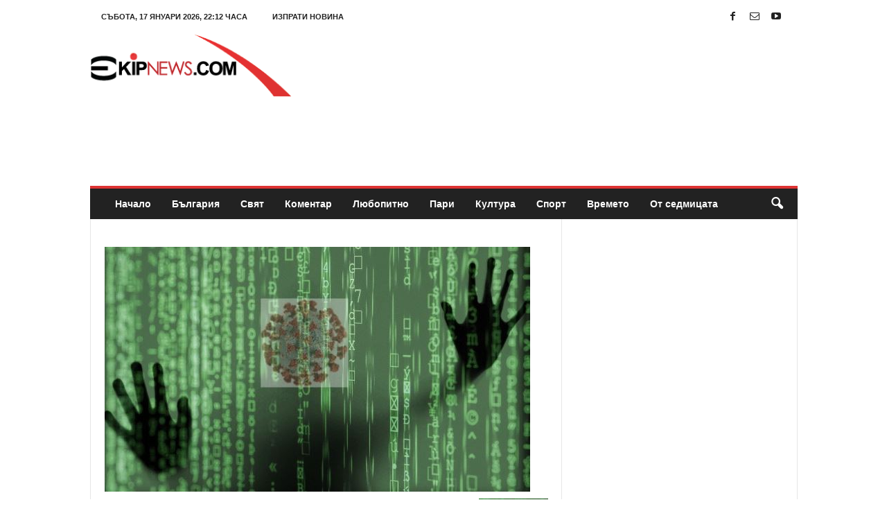

--- FILE ---
content_type: text/html; charset=UTF-8
request_url: https://ekipnews.com/%D0%BA%D0%BE%D0%B9-%D0%B8%D0%BC%D0%B0-%D0%B8%D0%BD%D1%82%D0%B5%D1%80%D0%B5%D1%81-%D0%BE%D1%82-%D0%B8%D1%81%D1%82%D0%B5%D1%80%D0%B8%D1%8F%D1%82%D0%B0-%D0%BF%D0%BE%D0%BA%D1%80%D0%B0%D0%B9-%D0%BA%D0%BE/corona_internet/
body_size: 16263
content:
<!doctype html >
<!--[if IE 8]>    <html class="ie8" lang="bg-BG"> <![endif]-->
<!--[if IE 9]>    <html class="ie9" lang="bg-BG"> <![endif]-->
<!--[if gt IE 8]><!--> <html lang="bg-BG"> <!--<![endif]-->
<head>
    <title>- EkipNews.com - Новини и коментари</title>
    <meta charset="UTF-8" />
    <meta name="viewport" content="width=device-width, initial-scale=1.0">
    <link rel="pingback" href="https://ekipnews.com/xmlrpc.php" />
    <meta name='robots' content='index, follow, max-image-preview:large, max-snippet:-1, max-video-preview:-1' />
<link rel="icon" type="image/png" href="https://ekipnews.com/wp-content/uploads/2021/07/favicon.png">
	<!-- This site is optimized with the Yoast SEO plugin v26.7 - https://yoast.com/wordpress/plugins/seo/ -->
	<link rel="canonical" href="https://ekipnews.com/кой-има-интерес-от-истерията-покрай-ко/corona_internet/" />
	<meta property="og:locale" content="bg_BG" />
	<meta property="og:type" content="article" />
	<meta property="og:title" content="- EkipNews.com - Новини и коментари" />
	<meta property="og:url" content="https://ekipnews.com/кой-има-интерес-от-истерията-покрай-ко/corona_internet/" />
	<meta property="og:site_name" content="EkipNews.com - Новини и коментари" />
	<meta property="article:publisher" content="https://www.facebook.com/ekipnews/" />
	<meta property="article:modified_time" content="2020-03-01T08:31:04+00:00" />
	<meta property="og:image" content="https://ekipnews.com/%D0%BA%D0%BE%D0%B9-%D0%B8%D0%BC%D0%B0-%D0%B8%D0%BD%D1%82%D0%B5%D1%80%D0%B5%D1%81-%D0%BE%D1%82-%D0%B8%D1%81%D1%82%D0%B5%D1%80%D0%B8%D1%8F%D1%82%D0%B0-%D0%BF%D0%BE%D0%BA%D1%80%D0%B0%D0%B9-%D0%BA%D0%BE/corona_internet" />
	<meta property="og:image:width" content="614" />
	<meta property="og:image:height" content="353" />
	<meta property="og:image:type" content="image/jpeg" />
	<meta name="twitter:card" content="summary_large_image" />
	<script type="application/ld+json" class="yoast-schema-graph">{"@context":"https://schema.org","@graph":[{"@type":"WebPage","@id":"https://ekipnews.com/%D0%BA%D0%BE%D0%B9-%D0%B8%D0%BC%D0%B0-%D0%B8%D0%BD%D1%82%D0%B5%D1%80%D0%B5%D1%81-%D0%BE%D1%82-%D0%B8%D1%81%D1%82%D0%B5%D1%80%D0%B8%D1%8F%D1%82%D0%B0-%D0%BF%D0%BE%D0%BA%D1%80%D0%B0%D0%B9-%D0%BA%D0%BE/corona_internet/","url":"https://ekipnews.com/%D0%BA%D0%BE%D0%B9-%D0%B8%D0%BC%D0%B0-%D0%B8%D0%BD%D1%82%D0%B5%D1%80%D0%B5%D1%81-%D0%BE%D1%82-%D0%B8%D1%81%D1%82%D0%B5%D1%80%D0%B8%D1%8F%D1%82%D0%B0-%D0%BF%D0%BE%D0%BA%D1%80%D0%B0%D0%B9-%D0%BA%D0%BE/corona_internet/","name":"- EkipNews.com - Новини и коментари","isPartOf":{"@id":"https://ekipnews.com/#website"},"primaryImageOfPage":{"@id":"https://ekipnews.com/%D0%BA%D0%BE%D0%B9-%D0%B8%D0%BC%D0%B0-%D0%B8%D0%BD%D1%82%D0%B5%D1%80%D0%B5%D1%81-%D0%BE%D1%82-%D0%B8%D1%81%D1%82%D0%B5%D1%80%D0%B8%D1%8F%D1%82%D0%B0-%D0%BF%D0%BE%D0%BA%D1%80%D0%B0%D0%B9-%D0%BA%D0%BE/corona_internet/#primaryimage"},"image":{"@id":"https://ekipnews.com/%D0%BA%D0%BE%D0%B9-%D0%B8%D0%BC%D0%B0-%D0%B8%D0%BD%D1%82%D0%B5%D1%80%D0%B5%D1%81-%D0%BE%D1%82-%D0%B8%D1%81%D1%82%D0%B5%D1%80%D0%B8%D1%8F%D1%82%D0%B0-%D0%BF%D0%BE%D0%BA%D1%80%D0%B0%D0%B9-%D0%BA%D0%BE/corona_internet/#primaryimage"},"thumbnailUrl":"https://ekipnews.com/wp-content/uploads/2020/03/corona_internet.jpg","datePublished":"2020-03-01T08:31:00+00:00","dateModified":"2020-03-01T08:31:04+00:00","breadcrumb":{"@id":"https://ekipnews.com/%D0%BA%D0%BE%D0%B9-%D0%B8%D0%BC%D0%B0-%D0%B8%D0%BD%D1%82%D0%B5%D1%80%D0%B5%D1%81-%D0%BE%D1%82-%D0%B8%D1%81%D1%82%D0%B5%D1%80%D0%B8%D1%8F%D1%82%D0%B0-%D0%BF%D0%BE%D0%BA%D1%80%D0%B0%D0%B9-%D0%BA%D0%BE/corona_internet/#breadcrumb"},"inLanguage":"bg-BG","potentialAction":[{"@type":"ReadAction","target":["https://ekipnews.com/%D0%BA%D0%BE%D0%B9-%D0%B8%D0%BC%D0%B0-%D0%B8%D0%BD%D1%82%D0%B5%D1%80%D0%B5%D1%81-%D0%BE%D1%82-%D0%B8%D1%81%D1%82%D0%B5%D1%80%D0%B8%D1%8F%D1%82%D0%B0-%D0%BF%D0%BE%D0%BA%D1%80%D0%B0%D0%B9-%D0%BA%D0%BE/corona_internet/"]}]},{"@type":"ImageObject","inLanguage":"bg-BG","@id":"https://ekipnews.com/%D0%BA%D0%BE%D0%B9-%D0%B8%D0%BC%D0%B0-%D0%B8%D0%BD%D1%82%D0%B5%D1%80%D0%B5%D1%81-%D0%BE%D1%82-%D0%B8%D1%81%D1%82%D0%B5%D1%80%D0%B8%D1%8F%D1%82%D0%B0-%D0%BF%D0%BE%D0%BA%D1%80%D0%B0%D0%B9-%D0%BA%D0%BE/corona_internet/#primaryimage","url":"https://ekipnews.com/wp-content/uploads/2020/03/corona_internet.jpg","contentUrl":"https://ekipnews.com/wp-content/uploads/2020/03/corona_internet.jpg","width":614,"height":353},{"@type":"BreadcrumbList","@id":"https://ekipnews.com/%D0%BA%D0%BE%D0%B9-%D0%B8%D0%BC%D0%B0-%D0%B8%D0%BD%D1%82%D0%B5%D1%80%D0%B5%D1%81-%D0%BE%D1%82-%D0%B8%D1%81%D1%82%D0%B5%D1%80%D0%B8%D1%8F%D1%82%D0%B0-%D0%BF%D0%BE%D0%BA%D1%80%D0%B0%D0%B9-%D0%BA%D0%BE/corona_internet/#breadcrumb","itemListElement":[{"@type":"ListItem","position":1,"name":"Начало","item":"https://ekipnews.com/"},{"@type":"ListItem","position":2,"name":"Кой има интерес от истерията покрай коронавируса?","item":"https://ekipnews.com/%d0%ba%d0%be%d0%b9-%d0%b8%d0%bc%d0%b0-%d0%b8%d0%bd%d1%82%d0%b5%d1%80%d0%b5%d1%81-%d0%be%d1%82-%d0%b8%d1%81%d1%82%d0%b5%d1%80%d0%b8%d1%8f%d1%82%d0%b0-%d0%bf%d0%be%d0%ba%d1%80%d0%b0%d0%b9-%d0%ba%d0%be/"}]},{"@type":"WebSite","@id":"https://ekipnews.com/#website","url":"https://ekipnews.com/","name":"EkipNews.com - Новини и коментари","description":"","potentialAction":[{"@type":"SearchAction","target":{"@type":"EntryPoint","urlTemplate":"https://ekipnews.com/?s={search_term_string}"},"query-input":{"@type":"PropertyValueSpecification","valueRequired":true,"valueName":"search_term_string"}}],"inLanguage":"bg-BG"}]}</script>
	<!-- / Yoast SEO plugin. -->


<link rel="alternate" type="application/rss+xml" title="EkipNews.com - Новини и коментари &raquo; Поток" href="https://ekipnews.com/feed/" />
<link rel="alternate" title="oEmbed (JSON)" type="application/json+oembed" href="https://ekipnews.com/wp-json/oembed/1.0/embed?url=https%3A%2F%2Fekipnews.com%2F%25d0%25ba%25d0%25be%25d0%25b9-%25d0%25b8%25d0%25bc%25d0%25b0-%25d0%25b8%25d0%25bd%25d1%2582%25d0%25b5%25d1%2580%25d0%25b5%25d1%2581-%25d0%25be%25d1%2582-%25d0%25b8%25d1%2581%25d1%2582%25d0%25b5%25d1%2580%25d0%25b8%25d1%258f%25d1%2582%25d0%25b0-%25d0%25bf%25d0%25be%25d0%25ba%25d1%2580%25d0%25b0%25d0%25b9-%25d0%25ba%25d0%25be%2Fcorona_internet%2F" />
<link rel="alternate" title="oEmbed (XML)" type="text/xml+oembed" href="https://ekipnews.com/wp-json/oembed/1.0/embed?url=https%3A%2F%2Fekipnews.com%2F%25d0%25ba%25d0%25be%25d0%25b9-%25d0%25b8%25d0%25bc%25d0%25b0-%25d0%25b8%25d0%25bd%25d1%2582%25d0%25b5%25d1%2580%25d0%25b5%25d1%2581-%25d0%25be%25d1%2582-%25d0%25b8%25d1%2581%25d1%2582%25d0%25b5%25d1%2580%25d0%25b8%25d1%258f%25d1%2582%25d0%25b0-%25d0%25bf%25d0%25be%25d0%25ba%25d1%2580%25d0%25b0%25d0%25b9-%25d0%25ba%25d0%25be%2Fcorona_internet%2F&#038;format=xml" />
<style id='wp-img-auto-sizes-contain-inline-css' type='text/css'>
img:is([sizes=auto i],[sizes^="auto," i]){contain-intrinsic-size:3000px 1500px}
/*# sourceURL=wp-img-auto-sizes-contain-inline-css */
</style>
<style id='wp-emoji-styles-inline-css' type='text/css'>

	img.wp-smiley, img.emoji {
		display: inline !important;
		border: none !important;
		box-shadow: none !important;
		height: 1em !important;
		width: 1em !important;
		margin: 0 0.07em !important;
		vertical-align: -0.1em !important;
		background: none !important;
		padding: 0 !important;
	}
/*# sourceURL=wp-emoji-styles-inline-css */
</style>
<style id='classic-theme-styles-inline-css' type='text/css'>
/*! This file is auto-generated */
.wp-block-button__link{color:#fff;background-color:#32373c;border-radius:9999px;box-shadow:none;text-decoration:none;padding:calc(.667em + 2px) calc(1.333em + 2px);font-size:1.125em}.wp-block-file__button{background:#32373c;color:#fff;text-decoration:none}
/*# sourceURL=/wp-includes/css/classic-themes.min.css */
</style>
<link rel='stylesheet' id='cfblbcss-css' href='https://ekipnews.com/wp-content/plugins/cardoza-facebook-like-box/cardozafacebook.css?ver=6.9' type='text/css' media='all' />
<link rel='stylesheet' id='contact-form-7-css' href='https://ekipnews.com/wp-content/plugins/contact-form-7/includes/css/styles.css?ver=6.1.4' type='text/css' media='all' />
<link rel='stylesheet' id='wp_automatic_gallery_style-css' href='https://ekipnews.com/wp-content/plugins/wp-automatic/css/wp-automatic.css?ver=1.0.0' type='text/css' media='all' />
<link rel='stylesheet' id='td-theme-css' href='https://ekipnews.com/wp-content/themes/Newsmag/style.css?ver=5.4.3.3' type='text/css' media='all' />
<style id='td-theme-inline-css' type='text/css'>
    
        /* custom css - generated by TagDiv Composer */
        @media (max-width: 767px) {
            .td-header-desktop-wrap {
                display: none;
            }
        }
        @media (min-width: 767px) {
            .td-header-mobile-wrap {
                display: none;
            }
        }
    
	
/*# sourceURL=td-theme-inline-css */
</style>
<link rel='stylesheet' id='js_composer_front-css' href='https://ekipnews.com/wp-content/plugins/js_composer/assets/css/js_composer.min.css?ver=8.7.2' type='text/css' media='all' />
<link rel='stylesheet' id='td-legacy-framework-front-style-css' href='https://ekipnews.com/wp-content/plugins/td-composer/legacy/Newsmag/assets/css/td_legacy_main.css?ver=e5fcc38395b0030bac3ad179898970d6xzx' type='text/css' media='all' />
<script type="text/javascript" src="https://ekipnews.com/wp-includes/js/jquery/jquery.min.js?ver=3.7.1" id="jquery-core-js"></script>
<script type="text/javascript" src="https://ekipnews.com/wp-includes/js/jquery/jquery-migrate.min.js?ver=3.4.1" id="jquery-migrate-js"></script>
<script type="text/javascript" src="https://ekipnews.com/wp-content/plugins/cardoza-facebook-like-box/cardozafacebook.js?ver=6.9" id="cfblbjs-js"></script>
<script type="text/javascript" src="https://ekipnews.com/wp-content/plugins/wp-automatic/js/main-front.js?ver=1.0.1" id="wp_automatic_gallery-js"></script>
<script></script><link rel="https://api.w.org/" href="https://ekipnews.com/wp-json/" /><link rel="alternate" title="JSON" type="application/json" href="https://ekipnews.com/wp-json/wp/v2/media/26292" /><link rel="EditURI" type="application/rsd+xml" title="RSD" href="https://ekipnews.com/xmlrpc.php?rsd" />
<meta name="generator" content="WordPress 6.9" />
<link rel='shortlink' href='https://ekipnews.com/?p=26292' />
  <script src="https://cdn.onesignal.com/sdks/web/v16/OneSignalSDK.page.js" defer></script>
  <script>
          window.OneSignalDeferred = window.OneSignalDeferred || [];
          OneSignalDeferred.push(async function(OneSignal) {
            await OneSignal.init({
              appId: "562bb4b9-2218-4dc7-ace7-556b1e371796",
              serviceWorkerOverrideForTypical: true,
              path: "https://ekipnews.com/wp-content/plugins/onesignal-free-web-push-notifications/sdk_files/",
              serviceWorkerParam: { scope: "/wp-content/plugins/onesignal-free-web-push-notifications/sdk_files/push/onesignal/" },
              serviceWorkerPath: "OneSignalSDKWorker.js",
            });
          });

          // Unregister the legacy OneSignal service worker to prevent scope conflicts
          if (navigator.serviceWorker) {
            navigator.serviceWorker.getRegistrations().then((registrations) => {
              // Iterate through all registered service workers
              registrations.forEach((registration) => {
                // Check the script URL to identify the specific service worker
                if (registration.active && registration.active.scriptURL.includes('OneSignalSDKWorker.js.php')) {
                  // Unregister the service worker
                  registration.unregister().then((success) => {
                    if (success) {
                      console.log('OneSignalSW: Successfully unregistered:', registration.active.scriptURL);
                    } else {
                      console.log('OneSignalSW: Failed to unregister:', registration.active.scriptURL);
                    }
                  });
                }
              });
            }).catch((error) => {
              console.error('Error fetching service worker registrations:', error);
            });
        }
        </script>
<meta name="generator" content="Powered by WPBakery Page Builder - drag and drop page builder for WordPress."/>

<!-- JS generated by theme -->

<script type="text/javascript" id="td-generated-header-js">
    
    

	    var tdBlocksArray = []; //here we store all the items for the current page

	    // td_block class - each ajax block uses a object of this class for requests
	    function tdBlock() {
		    this.id = '';
		    this.block_type = 1; //block type id (1-234 etc)
		    this.atts = '';
		    this.td_column_number = '';
		    this.td_current_page = 1; //
		    this.post_count = 0; //from wp
		    this.found_posts = 0; //from wp
		    this.max_num_pages = 0; //from wp
		    this.td_filter_value = ''; //current live filter value
		    this.is_ajax_running = false;
		    this.td_user_action = ''; // load more or infinite loader (used by the animation)
		    this.header_color = '';
		    this.ajax_pagination_infinite_stop = ''; //show load more at page x
	    }

        // td_js_generator - mini detector
        ( function () {
            var htmlTag = document.getElementsByTagName("html")[0];

	        if ( navigator.userAgent.indexOf("MSIE 10.0") > -1 ) {
                htmlTag.className += ' ie10';
            }

            if ( !!navigator.userAgent.match(/Trident.*rv\:11\./) ) {
                htmlTag.className += ' ie11';
            }

	        if ( navigator.userAgent.indexOf("Edge") > -1 ) {
                htmlTag.className += ' ieEdge';
            }

            if ( /(iPad|iPhone|iPod)/g.test(navigator.userAgent) ) {
                htmlTag.className += ' td-md-is-ios';
            }

            var user_agent = navigator.userAgent.toLowerCase();
            if ( user_agent.indexOf("android") > -1 ) {
                htmlTag.className += ' td-md-is-android';
            }

            if ( -1 !== navigator.userAgent.indexOf('Mac OS X')  ) {
                htmlTag.className += ' td-md-is-os-x';
            }

            if ( /chrom(e|ium)/.test(navigator.userAgent.toLowerCase()) ) {
               htmlTag.className += ' td-md-is-chrome';
            }

            if ( -1 !== navigator.userAgent.indexOf('Firefox') ) {
                htmlTag.className += ' td-md-is-firefox';
            }

            if ( -1 !== navigator.userAgent.indexOf('Safari') && -1 === navigator.userAgent.indexOf('Chrome') ) {
                htmlTag.className += ' td-md-is-safari';
            }

            if( -1 !== navigator.userAgent.indexOf('IEMobile') ){
                htmlTag.className += ' td-md-is-iemobile';
            }

        })();

        var tdLocalCache = {};

        ( function () {
            "use strict";

            tdLocalCache = {
                data: {},
                remove: function (resource_id) {
                    delete tdLocalCache.data[resource_id];
                },
                exist: function (resource_id) {
                    return tdLocalCache.data.hasOwnProperty(resource_id) && tdLocalCache.data[resource_id] !== null;
                },
                get: function (resource_id) {
                    return tdLocalCache.data[resource_id];
                },
                set: function (resource_id, cachedData) {
                    tdLocalCache.remove(resource_id);
                    tdLocalCache.data[resource_id] = cachedData;
                }
            };
        })();

    
    
var td_viewport_interval_list=[{"limitBottom":767,"sidebarWidth":251},{"limitBottom":1023,"sidebarWidth":339}];
var tdc_is_installed="yes";
var td_ajax_url="https:\/\/ekipnews.com\/wp-admin\/admin-ajax.php?td_theme_name=Newsmag&v=5.4.3.3";
var td_get_template_directory_uri="https:\/\/ekipnews.com\/wp-content\/plugins\/td-composer\/legacy\/common";
var tds_snap_menu="snap";
var tds_logo_on_sticky="";
var tds_header_style="";
var td_please_wait="\u041c\u043e\u043b\u044f, \u0438\u0437\u0447\u0430\u043a\u0430\u0439\u0442\u0435 ...";
var td_email_user_pass_incorrect="\u043f\u043e\u0442\u0440\u0435\u0431\u0438\u0442\u0435\u043b \u0438\u043b\u0438 \u043f\u0430\u0440\u043e\u043b\u0430 \u043d\u0435\u043f\u0440\u0430\u0432\u0438\u043b\u043d\u043e!";
var td_email_user_incorrect="\u0438\u043c\u0435\u0439\u043b \u0438\u043b\u0438 \u043f\u043e\u0442\u0440\u0435\u0431\u0438\u0442\u0435\u043b\u0441\u043a\u043e \u0438\u043c\u0435 \u043d\u0435\u043f\u0440\u0430\u0432\u0438\u043b\u043d\u043e!";
var td_email_incorrect="\u0438\u043c\u0435\u0439\u043b \u043d\u0435\u043f\u0440\u0430\u0432\u0438\u043b\u043d\u043e!";
var td_user_incorrect="Username incorrect!";
var td_email_user_empty="Email or username empty!";
var td_pass_empty="Pass empty!";
var td_pass_pattern_incorrect="Invalid Pass Pattern!";
var td_retype_pass_incorrect="Retyped Pass incorrect!";
var tds_more_articles_on_post_enable="";
var tds_more_articles_on_post_time_to_wait="";
var tds_more_articles_on_post_pages_distance_from_top=0;
var tds_captcha="";
var tds_theme_color_site_wide="#e80007";
var tds_smart_sidebar="enabled";
var tdThemeName="Newsmag";
var tdThemeNameWl="Newsmag";
var td_magnific_popup_translation_tPrev="\u041f\u0440\u0435\u0434\u0438\u0448\u043d\u0430\u0442\u0430 (\u043b\u044f\u0432\u0430 \u0441\u0442\u0440\u0435\u043b\u043a\u0430)";
var td_magnific_popup_translation_tNext="\u0421\u043b\u0435\u0434\u0432\u0430\u0449\u0430\u0442\u0430 (\u043d\u0430\u0434\u044f\u0441\u043d\u043e \u0421\u0442\u0440\u0435\u043b\u043a\u0430)";
var td_magnific_popup_translation_tCounter="%curr% \u043d\u0430 %total%";
var td_magnific_popup_translation_ajax_tError="\u0441\u044a\u0434\u044a\u0440\u0436\u0430\u043d\u0438\u0435\u0442\u043e \u043e\u0442 %url% \u043d\u0435 \u043c\u043e\u0436\u0435 \u0434\u0430 \u0431\u044a\u0434\u0435 \u0437\u0430\u0440\u0435\u0434\u0435\u043d.";
var td_magnific_popup_translation_image_tError="#%curr% \u043d\u0430 \u0438\u0437\u043e\u0431\u0440\u0430\u0436\u0435\u043d\u0438\u0435\u0442\u043e \u043d\u0435 \u043c\u043e\u0436\u0435 \u0434\u0430 \u0441\u0435 \u0437\u0430\u0440\u0435\u0434\u0438.";
var tdBlockNonce="4c0a8ae024";
var tdMobileMenu="enabled";
var tdMobileSearch="enabled";
var tdDateNamesI18n={"month_names":["\u044f\u043d\u0443\u0430\u0440\u0438","\u0444\u0435\u0432\u0440\u0443\u0430\u0440\u0438","\u043c\u0430\u0440\u0442","\u0430\u043f\u0440\u0438\u043b","\u043c\u0430\u0439","\u044e\u043d\u0438","\u044e\u043b\u0438","\u0430\u0432\u0433\u0443\u0441\u0442","\u0441\u0435\u043f\u0442\u0435\u043c\u0432\u0440\u0438","\u043e\u043a\u0442\u043e\u043c\u0432\u0440\u0438","\u043d\u043e\u0435\u043c\u0432\u0440\u0438","\u0434\u0435\u043a\u0435\u043c\u0432\u0440\u0438"],"month_names_short":["\u044f\u043d.","\u0444\u0435\u0432.","\u043c\u0430\u0440.","\u0430\u043f\u0440.","\u043c\u0430\u0439","\u044e\u043d\u0438","\u044e\u043b\u0438","\u0430\u0432\u0433.","\u0441\u0435\u043f.","\u043e\u043a\u0442.","\u043d\u043e\u0435.","\u0434\u0435\u043a."],"day_names":["\u043d\u0435\u0434\u0435\u043b\u044f","\u043f\u043e\u043d\u0435\u0434\u0435\u043b\u043d\u0438\u043a","\u0432\u0442\u043e\u0440\u043d\u0438\u043a","\u0441\u0440\u044f\u0434\u0430","\u0447\u0435\u0442\u0432\u044a\u0440\u0442\u044a\u043a","\u043f\u0435\u0442\u044a\u043a","\u0441\u044a\u0431\u043e\u0442\u0430"],"day_names_short":["\u043d\u0434","\u043f\u043d","\u0432\u0442","\u0441\u0440","\u0447\u0442","\u043f\u0442","\u0441\u0431"]};
var td_deploy_mode="deploy";
var td_ad_background_click_link="";
var td_ad_background_click_target="";
</script>


<!-- Header style compiled by theme -->

<style>
/* custom css - generated by TagDiv Composer */
    
.td-header-border:before,
    .td-trending-now-title,
    .td_block_mega_menu .td_mega_menu_sub_cats .cur-sub-cat,
    .td-post-category:hover,
    .td-header-style-2 .td-header-sp-logo,
    .td-next-prev-wrap a:hover i,
    .page-nav .current,
    .widget_calendar tfoot a:hover,
    .td-footer-container .widget_search .wpb_button:hover,
    .td-scroll-up-visible,
    .dropcap,
    .td-category a,
    input[type="submit"]:hover,
    .td-post-small-box a:hover,
    .td-404-sub-sub-title a:hover,
    .td-rating-bar-wrap div,
    .td_top_authors .td-active .td-author-post-count,
    .td_top_authors .td-active .td-author-comments-count,
    .td_smart_list_3 .td-sml3-top-controls i:hover,
    .td_smart_list_3 .td-sml3-bottom-controls i:hover,
    .td_wrapper_video_playlist .td_video_controls_playlist_wrapper,
    .td-read-more a:hover,
    .td-login-wrap .btn,
    .td_display_err,
    .td-header-style-6 .td-top-menu-full,
    #bbpress-forums button:hover,
    #bbpress-forums .bbp-pagination .current,
    .bbp_widget_login .button:hover,
    .header-search-wrap .td-drop-down-search .btn:hover,
    .td-post-text-content .more-link-wrap:hover a,
    #buddypress div.item-list-tabs ul li > a span,
    #buddypress div.item-list-tabs ul li > a:hover span,
    #buddypress input[type=submit]:hover,
    #buddypress a.button:hover span,
    #buddypress div.item-list-tabs ul li.selected a span,
    #buddypress div.item-list-tabs ul li.current a span,
    #buddypress input[type=submit]:focus,
    .td-grid-style-3 .td-big-grid-post .td-module-thumb a:last-child:before,
    .td-grid-style-4 .td-big-grid-post .td-module-thumb a:last-child:before,
    .td-grid-style-5 .td-big-grid-post .td-module-thumb:after,
    .td_category_template_2 .td-category-siblings .td-category a:hover,
    .td-weather-week:before,
    .td-weather-information:before,
     .td_3D_btn,
    .td_shadow_btn,
    .td_default_btn,
    .td_square_btn, 
    .td_outlined_btn:hover {
        background-color: #e80007;
    }

    @media (max-width: 767px) {
        .td-category a.td-current-sub-category {
            background-color: #e80007;
        }
    }

    .woocommerce .onsale,
    .woocommerce .woocommerce a.button:hover,
    .woocommerce-page .woocommerce .button:hover,
    .single-product .product .summary .cart .button:hover,
    .woocommerce .woocommerce .product a.button:hover,
    .woocommerce .product a.button:hover,
    .woocommerce .product #respond input#submit:hover,
    .woocommerce .checkout input#place_order:hover,
    .woocommerce .woocommerce.widget .button:hover,
    .woocommerce .woocommerce-message .button:hover,
    .woocommerce .woocommerce-error .button:hover,
    .woocommerce .woocommerce-info .button:hover,
    .woocommerce.widget .ui-slider .ui-slider-handle,
    .vc_btn-black:hover,
	.wpb_btn-black:hover,
	.item-list-tabs .feed:hover a,
	.td-smart-list-button:hover {
    	background-color: #e80007;
    }

    .td-header-sp-top-menu .top-header-menu > .current-menu-item > a,
    .td-header-sp-top-menu .top-header-menu > .current-menu-ancestor > a,
    .td-header-sp-top-menu .top-header-menu > .current-category-ancestor > a,
    .td-header-sp-top-menu .top-header-menu > li > a:hover,
    .td-header-sp-top-menu .top-header-menu > .sfHover > a,
    .top-header-menu ul .current-menu-item > a,
    .top-header-menu ul .current-menu-ancestor > a,
    .top-header-menu ul .current-category-ancestor > a,
    .top-header-menu ul li > a:hover,
    .top-header-menu ul .sfHover > a,
    .sf-menu ul .td-menu-item > a:hover,
    .sf-menu ul .sfHover > a,
    .sf-menu ul .current-menu-ancestor > a,
    .sf-menu ul .current-category-ancestor > a,
    .sf-menu ul .current-menu-item > a,
    .td_module_wrap:hover .entry-title a,
    .td_mod_mega_menu:hover .entry-title a,
    .footer-email-wrap a,
    .widget a:hover,
    .td-footer-container .widget_calendar #today,
    .td-category-pulldown-filter a.td-pulldown-category-filter-link:hover,
    .td-load-more-wrap a:hover,
    .td-post-next-prev-content a:hover,
    .td-author-name a:hover,
    .td-author-url a:hover,
    .td_mod_related_posts:hover .entry-title a,
    .td-search-query,
    .header-search-wrap .td-drop-down-search .result-msg a:hover,
    .td_top_authors .td-active .td-authors-name a,
    .post blockquote p,
    .td-post-content blockquote p,
    .page blockquote p,
    .comment-list cite a:hover,
    .comment-list cite:hover,
    .comment-list .comment-reply-link:hover,
    a,
    .white-menu #td-header-menu .sf-menu > li > a:hover,
    .white-menu #td-header-menu .sf-menu > .current-menu-ancestor > a,
    .white-menu #td-header-menu .sf-menu > .current-menu-item > a,
    .td_quote_on_blocks,
    #bbpress-forums .bbp-forum-freshness a:hover,
    #bbpress-forums .bbp-topic-freshness a:hover,
    #bbpress-forums .bbp-forums-list li a:hover,
    #bbpress-forums .bbp-forum-title:hover,
    #bbpress-forums .bbp-topic-permalink:hover,
    #bbpress-forums .bbp-topic-started-by a:hover,
    #bbpress-forums .bbp-topic-started-in a:hover,
    #bbpress-forums .bbp-body .super-sticky li.bbp-topic-title .bbp-topic-permalink,
    #bbpress-forums .bbp-body .sticky li.bbp-topic-title .bbp-topic-permalink,
    #bbpress-forums #subscription-toggle a:hover,
    #bbpress-forums #favorite-toggle a:hover,
    .woocommerce-account .woocommerce-MyAccount-navigation a:hover,
    .widget_display_replies .bbp-author-name,
    .widget_display_topics .bbp-author-name,
    .archive .widget_archive .current,
    .archive .widget_archive .current a,
    .td-subcategory-header .td-category-siblings .td-subcat-dropdown a.td-current-sub-category,
    .td-subcategory-header .td-category-siblings .td-subcat-dropdown a:hover,
    .td-pulldown-filter-display-option:hover,
    .td-pulldown-filter-display-option .td-pulldown-filter-link:hover,
    .td_normal_slide .td-wrapper-pulldown-filter .td-pulldown-filter-list a:hover,
    #buddypress ul.item-list li div.item-title a:hover,
    .td_block_13 .td-pulldown-filter-list a:hover,
    .td_smart_list_8 .td-smart-list-dropdown-wrap .td-smart-list-button:hover,
    .td_smart_list_8 .td-smart-list-dropdown-wrap .td-smart-list-button:hover i,
    .td-sub-footer-container a:hover,
    .td-instagram-user a,
    .td_outlined_btn,
    body .td_block_list_menu li.current-menu-item > a,
    body .td_block_list_menu li.current-menu-ancestor > a,
    body .td_block_list_menu li.current-category-ancestor > a{
        color: #e80007;
    }

    .td-mega-menu .wpb_content_element li a:hover,
    .td_login_tab_focus {
        color: #e80007 !important;
    }

    .td-next-prev-wrap a:hover i,
    .page-nav .current,
    .widget_tag_cloud a:hover,
    .post .td_quote_box,
    .page .td_quote_box,
    .td-login-panel-title,
    #bbpress-forums .bbp-pagination .current,
    .td_category_template_2 .td-category-siblings .td-category a:hover,
    .page-template-page-pagebuilder-latest .td-instagram-user,
     .td_outlined_btn {
        border-color: #e80007;
    }

    .td_wrapper_video_playlist .td_video_currently_playing:after,
    .item-list-tabs .feed:hover {
        border-color: #e80007 !important;
    }


    
    .td-pb-row [class*="td-pb-span"],
    .td-pb-border-top,
    .page-template-page-title-sidebar-php .td-page-content > .wpb_row:first-child,
    .td-post-sharing,
    .td-post-content,
    .td-post-next-prev,
    .author-box-wrap,
    .td-comments-title-wrap,
    .comment-list,
    .comment-respond,
    .td-post-template-5 header,
    .td-container,
    .wpb_content_element,
    .wpb_column,
    .wpb_row,
    .white-menu .td-header-container .td-header-main-menu,
    .td-post-template-1 .td-post-content,
    .td-post-template-4 .td-post-sharing-top,
    .td-header-style-6 .td-header-header .td-make-full,
    #disqus_thread,
    .page-template-page-pagebuilder-title-php .td-page-content > .wpb_row:first-child,
    .td-footer-container:before {
        border-color: #e6e6e6;
    }
    .td-top-border {
        border-color: #e6e6e6 !important;
    }
    .td-container-border:after,
    .td-next-prev-separator,
    .td-container .td-pb-row .wpb_column:before,
    .td-container-border:before,
    .td-main-content:before,
    .td-main-sidebar:before,
    .td-pb-row .td-pb-span4:nth-of-type(3):after,
    .td-pb-row .td-pb-span4:nth-last-of-type(3):after {
    	background-color: #e6e6e6;
    }
    @media (max-width: 767px) {
    	.white-menu .td-header-main-menu {
      		border-color: #e6e6e6;
      	}
    }



    
    .td-header-border:before {
        background-color: #dd3333;
    }

    
    .td-menu-background:before,
    .td-search-background:before {
        background: #930202;
        background: -moz-linear-gradient(top, #930202 0%, #260000 100%);
        background: -webkit-gradient(left top, left bottom, color-stop(0%, #930202), color-stop(100%, #260000));
        background: -webkit-linear-gradient(top, #930202 0%, #260000 100%);
        background: -o-linear-gradient(top, #930202 0%, @mobileu_gradient_two_mob 100%);
        background: -ms-linear-gradient(top, #930202 0%, #260000 100%);
        background: linear-gradient(to bottom, #930202 0%, #260000 100%);
        filter: progid:DXImageTransform.Microsoft.gradient( startColorstr='#930202', endColorstr='#260000', GradientType=0 );
    }

    
    .td-mobile-content .current-menu-item > a,
    .td-mobile-content .current-menu-ancestor > a,
    .td-mobile-content .current-category-ancestor > a,
    #td-mobile-nav .td-menu-login-section a:hover,
    #td-mobile-nav .td-register-section a:hover,
    #td-mobile-nav .td-menu-socials-wrap a:hover i {
        color: #dd9933;
    }

    
    .td_module_1 .td-module-title a {
    	color: #000000;
    }
    
    .td_module_2 .td-module-title a {
    	color: #000000;
    }
    
    .td_module_3 .td-module-title a {
    	color: #000000;
    }
    
    .td_module_4 .td-module-title a {
    	color: #000000;
    }
    
    .td_module_5 .td-module-title a {
    	color: #000000;
    }
    
    .td_module_6 .td-module-title a {
    	color: #000000;
    }
    
    .td_module_7 .td-module-title a {
    	color: #000000;
    }
    
    .td_module_8 .td-module-title a {
    	color: #000000;
    }
    
    .td_module_9 .td-module-title a {
    	color: #000000;
    }
    
    .sf-menu > .td-menu-item > a {
        text-transform:none;
	
    }
    
    .td_module_6 .td-module-title {
    	font-size:15px;
	line-height:18px;
	font-weight:600;
	
    }
    
    .td_module_7 .td-module-title {
    	font-size:15px;
	line-height:18px;
	font-weight:600;
	
    }
    
    .td_module_8 .td-module-title {
    	font-size:15px;
	line-height:18px;
	font-weight:600;
	
    }
    
    .block-title > span,
    .block-title > a,
    .widgettitle,
    .td-trending-now-title,
    .wpb_tabs li a,
    .vc_tta-container .vc_tta-color-grey.vc_tta-tabs-position-top.vc_tta-style-classic .vc_tta-tabs-container .vc_tta-tab > a,
    .td-related-title .td-related-left,
    .td-related-title .td-related-right,
    .category .entry-title span,
    .td-author-counters span,
    .woocommerce-tabs h2,
    .woocommerce .product .products h2:not(.woocommerce-loop-product__title) {
        font-size:13px;
	
    }
    
    .td_block_big_grid .td-big-thumb .entry-title,
    .td_block_big_grid_2 .td-big-thumb .entry-title,
    .td_block_big_grid_3 .td-big-thumb .entry-title,
    .td_block_big_grid_4 .td-big-thumb .entry-title,
    .td_block_big_grid_5 .td-big-thumb .entry-title,
    .td_block_big_grid_6 .td-big-thumb .entry-title,
    .td_block_big_grid_7 .td-big-thumb .entry-title {
        font-size:29px;
	
    }
    
    .td_block_big_grid .td-medium-thumb .entry-title,
    .td_block_big_grid_2 .td-medium-thumb .entry-title,
    .td_block_big_grid_3 .td-medium-thumb .entry-title,
    .td_block_big_grid_4 .td-medium-thumb .entry-title,
    .td_block_big_grid_5 .td-medium-thumb .entry-title,
    .td_block_big_grid_6 .td-medium-thumb .entry-title,
    .td_block_big_grid_7 .td-medium-thumb .entry-title {
        font-size:27px;
	
    }
    
    .td_block_big_grid .td-small-thumb .entry-title,
    .td_block_big_grid_2 .td-small-thumb .entry-title,
    .td_block_big_grid_3 .td-small-thumb .entry-title,
    .td_block_big_grid_4 .td-small-thumb .entry-title,
    .td_block_big_grid_5 .td-small-thumb .entry-title,
    .td_block_big_grid_6 .td-small-thumb .entry-title,
    .td_block_big_grid_7 .td-small-thumb .entry-title {
        font-size:27px;
	
    }
    
    .td-post-content p,
    .td-post-content {
        font-size:15px;
	
    }
    
    body .td-block-color-style-2,
    .td-block-color-style-2.td_block_13 .meta-info {
        background-color: #dd3333;
    }
</style>

<!-- Google tag (gtag.js) -->
<script async src="https://www.googletagmanager.com/gtag/js?id=G-7G1QE11Z22"></script>
<script>
  window.dataLayer = window.dataLayer || [];
  function gtag(){dataLayer.push(arguments);}
  gtag('js', new Date());

  gtag('config', 'G-7G1QE11Z22');
</script><noscript><style> .wpb_animate_when_almost_visible { opacity: 1; }</style></noscript>	<style id="tdw-css-placeholder">/* custom css - generated by TagDiv Composer */
</style><style id='global-styles-inline-css' type='text/css'>
:root{--wp--preset--aspect-ratio--square: 1;--wp--preset--aspect-ratio--4-3: 4/3;--wp--preset--aspect-ratio--3-4: 3/4;--wp--preset--aspect-ratio--3-2: 3/2;--wp--preset--aspect-ratio--2-3: 2/3;--wp--preset--aspect-ratio--16-9: 16/9;--wp--preset--aspect-ratio--9-16: 9/16;--wp--preset--color--black: #000000;--wp--preset--color--cyan-bluish-gray: #abb8c3;--wp--preset--color--white: #ffffff;--wp--preset--color--pale-pink: #f78da7;--wp--preset--color--vivid-red: #cf2e2e;--wp--preset--color--luminous-vivid-orange: #ff6900;--wp--preset--color--luminous-vivid-amber: #fcb900;--wp--preset--color--light-green-cyan: #7bdcb5;--wp--preset--color--vivid-green-cyan: #00d084;--wp--preset--color--pale-cyan-blue: #8ed1fc;--wp--preset--color--vivid-cyan-blue: #0693e3;--wp--preset--color--vivid-purple: #9b51e0;--wp--preset--gradient--vivid-cyan-blue-to-vivid-purple: linear-gradient(135deg,rgb(6,147,227) 0%,rgb(155,81,224) 100%);--wp--preset--gradient--light-green-cyan-to-vivid-green-cyan: linear-gradient(135deg,rgb(122,220,180) 0%,rgb(0,208,130) 100%);--wp--preset--gradient--luminous-vivid-amber-to-luminous-vivid-orange: linear-gradient(135deg,rgb(252,185,0) 0%,rgb(255,105,0) 100%);--wp--preset--gradient--luminous-vivid-orange-to-vivid-red: linear-gradient(135deg,rgb(255,105,0) 0%,rgb(207,46,46) 100%);--wp--preset--gradient--very-light-gray-to-cyan-bluish-gray: linear-gradient(135deg,rgb(238,238,238) 0%,rgb(169,184,195) 100%);--wp--preset--gradient--cool-to-warm-spectrum: linear-gradient(135deg,rgb(74,234,220) 0%,rgb(151,120,209) 20%,rgb(207,42,186) 40%,rgb(238,44,130) 60%,rgb(251,105,98) 80%,rgb(254,248,76) 100%);--wp--preset--gradient--blush-light-purple: linear-gradient(135deg,rgb(255,206,236) 0%,rgb(152,150,240) 100%);--wp--preset--gradient--blush-bordeaux: linear-gradient(135deg,rgb(254,205,165) 0%,rgb(254,45,45) 50%,rgb(107,0,62) 100%);--wp--preset--gradient--luminous-dusk: linear-gradient(135deg,rgb(255,203,112) 0%,rgb(199,81,192) 50%,rgb(65,88,208) 100%);--wp--preset--gradient--pale-ocean: linear-gradient(135deg,rgb(255,245,203) 0%,rgb(182,227,212) 50%,rgb(51,167,181) 100%);--wp--preset--gradient--electric-grass: linear-gradient(135deg,rgb(202,248,128) 0%,rgb(113,206,126) 100%);--wp--preset--gradient--midnight: linear-gradient(135deg,rgb(2,3,129) 0%,rgb(40,116,252) 100%);--wp--preset--font-size--small: 10px;--wp--preset--font-size--medium: 20px;--wp--preset--font-size--large: 30px;--wp--preset--font-size--x-large: 42px;--wp--preset--font-size--regular: 14px;--wp--preset--font-size--larger: 48px;--wp--preset--spacing--20: 0.44rem;--wp--preset--spacing--30: 0.67rem;--wp--preset--spacing--40: 1rem;--wp--preset--spacing--50: 1.5rem;--wp--preset--spacing--60: 2.25rem;--wp--preset--spacing--70: 3.38rem;--wp--preset--spacing--80: 5.06rem;--wp--preset--shadow--natural: 6px 6px 9px rgba(0, 0, 0, 0.2);--wp--preset--shadow--deep: 12px 12px 50px rgba(0, 0, 0, 0.4);--wp--preset--shadow--sharp: 6px 6px 0px rgba(0, 0, 0, 0.2);--wp--preset--shadow--outlined: 6px 6px 0px -3px rgb(255, 255, 255), 6px 6px rgb(0, 0, 0);--wp--preset--shadow--crisp: 6px 6px 0px rgb(0, 0, 0);}:where(.is-layout-flex){gap: 0.5em;}:where(.is-layout-grid){gap: 0.5em;}body .is-layout-flex{display: flex;}.is-layout-flex{flex-wrap: wrap;align-items: center;}.is-layout-flex > :is(*, div){margin: 0;}body .is-layout-grid{display: grid;}.is-layout-grid > :is(*, div){margin: 0;}:where(.wp-block-columns.is-layout-flex){gap: 2em;}:where(.wp-block-columns.is-layout-grid){gap: 2em;}:where(.wp-block-post-template.is-layout-flex){gap: 1.25em;}:where(.wp-block-post-template.is-layout-grid){gap: 1.25em;}.has-black-color{color: var(--wp--preset--color--black) !important;}.has-cyan-bluish-gray-color{color: var(--wp--preset--color--cyan-bluish-gray) !important;}.has-white-color{color: var(--wp--preset--color--white) !important;}.has-pale-pink-color{color: var(--wp--preset--color--pale-pink) !important;}.has-vivid-red-color{color: var(--wp--preset--color--vivid-red) !important;}.has-luminous-vivid-orange-color{color: var(--wp--preset--color--luminous-vivid-orange) !important;}.has-luminous-vivid-amber-color{color: var(--wp--preset--color--luminous-vivid-amber) !important;}.has-light-green-cyan-color{color: var(--wp--preset--color--light-green-cyan) !important;}.has-vivid-green-cyan-color{color: var(--wp--preset--color--vivid-green-cyan) !important;}.has-pale-cyan-blue-color{color: var(--wp--preset--color--pale-cyan-blue) !important;}.has-vivid-cyan-blue-color{color: var(--wp--preset--color--vivid-cyan-blue) !important;}.has-vivid-purple-color{color: var(--wp--preset--color--vivid-purple) !important;}.has-black-background-color{background-color: var(--wp--preset--color--black) !important;}.has-cyan-bluish-gray-background-color{background-color: var(--wp--preset--color--cyan-bluish-gray) !important;}.has-white-background-color{background-color: var(--wp--preset--color--white) !important;}.has-pale-pink-background-color{background-color: var(--wp--preset--color--pale-pink) !important;}.has-vivid-red-background-color{background-color: var(--wp--preset--color--vivid-red) !important;}.has-luminous-vivid-orange-background-color{background-color: var(--wp--preset--color--luminous-vivid-orange) !important;}.has-luminous-vivid-amber-background-color{background-color: var(--wp--preset--color--luminous-vivid-amber) !important;}.has-light-green-cyan-background-color{background-color: var(--wp--preset--color--light-green-cyan) !important;}.has-vivid-green-cyan-background-color{background-color: var(--wp--preset--color--vivid-green-cyan) !important;}.has-pale-cyan-blue-background-color{background-color: var(--wp--preset--color--pale-cyan-blue) !important;}.has-vivid-cyan-blue-background-color{background-color: var(--wp--preset--color--vivid-cyan-blue) !important;}.has-vivid-purple-background-color{background-color: var(--wp--preset--color--vivid-purple) !important;}.has-black-border-color{border-color: var(--wp--preset--color--black) !important;}.has-cyan-bluish-gray-border-color{border-color: var(--wp--preset--color--cyan-bluish-gray) !important;}.has-white-border-color{border-color: var(--wp--preset--color--white) !important;}.has-pale-pink-border-color{border-color: var(--wp--preset--color--pale-pink) !important;}.has-vivid-red-border-color{border-color: var(--wp--preset--color--vivid-red) !important;}.has-luminous-vivid-orange-border-color{border-color: var(--wp--preset--color--luminous-vivid-orange) !important;}.has-luminous-vivid-amber-border-color{border-color: var(--wp--preset--color--luminous-vivid-amber) !important;}.has-light-green-cyan-border-color{border-color: var(--wp--preset--color--light-green-cyan) !important;}.has-vivid-green-cyan-border-color{border-color: var(--wp--preset--color--vivid-green-cyan) !important;}.has-pale-cyan-blue-border-color{border-color: var(--wp--preset--color--pale-cyan-blue) !important;}.has-vivid-cyan-blue-border-color{border-color: var(--wp--preset--color--vivid-cyan-blue) !important;}.has-vivid-purple-border-color{border-color: var(--wp--preset--color--vivid-purple) !important;}.has-vivid-cyan-blue-to-vivid-purple-gradient-background{background: var(--wp--preset--gradient--vivid-cyan-blue-to-vivid-purple) !important;}.has-light-green-cyan-to-vivid-green-cyan-gradient-background{background: var(--wp--preset--gradient--light-green-cyan-to-vivid-green-cyan) !important;}.has-luminous-vivid-amber-to-luminous-vivid-orange-gradient-background{background: var(--wp--preset--gradient--luminous-vivid-amber-to-luminous-vivid-orange) !important;}.has-luminous-vivid-orange-to-vivid-red-gradient-background{background: var(--wp--preset--gradient--luminous-vivid-orange-to-vivid-red) !important;}.has-very-light-gray-to-cyan-bluish-gray-gradient-background{background: var(--wp--preset--gradient--very-light-gray-to-cyan-bluish-gray) !important;}.has-cool-to-warm-spectrum-gradient-background{background: var(--wp--preset--gradient--cool-to-warm-spectrum) !important;}.has-blush-light-purple-gradient-background{background: var(--wp--preset--gradient--blush-light-purple) !important;}.has-blush-bordeaux-gradient-background{background: var(--wp--preset--gradient--blush-bordeaux) !important;}.has-luminous-dusk-gradient-background{background: var(--wp--preset--gradient--luminous-dusk) !important;}.has-pale-ocean-gradient-background{background: var(--wp--preset--gradient--pale-ocean) !important;}.has-electric-grass-gradient-background{background: var(--wp--preset--gradient--electric-grass) !important;}.has-midnight-gradient-background{background: var(--wp--preset--gradient--midnight) !important;}.has-small-font-size{font-size: var(--wp--preset--font-size--small) !important;}.has-medium-font-size{font-size: var(--wp--preset--font-size--medium) !important;}.has-large-font-size{font-size: var(--wp--preset--font-size--large) !important;}.has-x-large-font-size{font-size: var(--wp--preset--font-size--x-large) !important;}
/*# sourceURL=global-styles-inline-css */
</style>
</head>

<body class="attachment wp-singular attachment-template-default single single-attachment postid-26292 attachmentid-26292 attachment-jpeg wp-theme-Newsmag corona_internet global-block-template-1 wpb-js-composer js-comp-ver-8.7.2 vc_responsive td-full-layout" itemscope="itemscope" itemtype="https://schema.org/WebPage">

        <div class="td-scroll-up  td-hide-scroll-up-on-mob"  style="display:none;"><i class="td-icon-menu-up"></i></div>

    
    <div class="td-menu-background"></div>
<div id="td-mobile-nav">
    <div class="td-mobile-container">
        <!-- mobile menu top section -->
        <div class="td-menu-socials-wrap">
            <!-- socials -->
            <div class="td-menu-socials">
                
        <span class="td-social-icon-wrap">
            <a target="_blank" href="https://www.facebook.com/ekipnews/" title="Facebook">
                <i class="td-icon-font td-icon-facebook"></i>
                <span style="display: none">Facebook</span>
            </a>
        </span>
        <span class="td-social-icon-wrap">
            <a target="_blank" href="/cdn-cgi/l/email-protection#1772737e6378657e767b57727c7e67797260643974787a" title="Mail">
                <i class="td-icon-font td-icon-mail-1"></i>
                <span style="display: none">Mail</span>
            </a>
        </span>
        <span class="td-social-icon-wrap">
            <a target="_blank" href="https://www.youtube.com/channel/UCTa7JNPtnkFWHyQIsaRggjg" title="Youtube">
                <i class="td-icon-font td-icon-youtube"></i>
                <span style="display: none">Youtube</span>
            </a>
        </span>            </div>
            <!-- close button -->
            <div class="td-mobile-close">
                <span><i class="td-icon-close-mobile"></i></span>
            </div>
        </div>

        <!-- login section -->
        
        <!-- menu section -->
        <div class="td-mobile-content">
            <div class="menu-td-demo-header-menu-container"><ul id="menu-td-demo-header-menu" class="td-mobile-main-menu"><li id="menu-item-569" class="menu-item menu-item-type-post_type menu-item-object-page menu-item-home menu-item-first menu-item-569"><a href="https://ekipnews.com/">Начало</a></li>
<li id="menu-item-145" class="menu-item menu-item-type-taxonomy menu-item-object-category menu-item-145"><a href="https://ekipnews.com/category/%d0%b1%d1%8a%d0%bb%d0%b3%d0%b0%d1%80%d0%b8%d1%8f/">България</a></li>
<li id="menu-item-150" class="menu-item menu-item-type-taxonomy menu-item-object-category menu-item-150"><a href="https://ekipnews.com/category/%d1%81%d0%b2%d1%8f%d1%82/">Свят</a></li>
<li id="menu-item-147" class="menu-item menu-item-type-taxonomy menu-item-object-category menu-item-147"><a href="https://ekipnews.com/category/%d0%ba%d0%be%d0%bc%d0%b5%d0%bd%d1%82%d0%b0%d1%80%d0%b8/">Коментар</a></li>
<li id="menu-item-148" class="menu-item menu-item-type-taxonomy menu-item-object-category menu-item-148"><a href="https://ekipnews.com/category/%d0%bb%d1%8e%d0%b1%d0%be%d0%bf%d0%b8%d1%82%d0%bd%d0%be/">Любопитно</a></li>
<li id="menu-item-149" class="menu-item menu-item-type-taxonomy menu-item-object-category menu-item-149"><a href="https://ekipnews.com/category/%d0%bf%d0%b0%d1%80%d0%b8/">Пари</a></li>
<li id="menu-item-350" class="menu-item menu-item-type-taxonomy menu-item-object-category menu-item-350"><a href="https://ekipnews.com/category/%d0%ba%d1%83%d0%bb%d1%82%d1%83%d1%80%d0%b0/">Култура</a></li>
<li id="menu-item-151" class="menu-item menu-item-type-taxonomy menu-item-object-category menu-item-151"><a href="https://ekipnews.com/category/%d1%81%d0%bf%d0%be%d1%80%d1%82/">Спорт</a></li>
<li id="menu-item-35095" class="menu-item menu-item-type-post_type menu-item-object-page menu-item-35095"><a href="https://ekipnews.com/%d0%b2%d1%80%d0%b5%d0%bc%d0%b5%d1%82%d0%be/">Времето</a></li>
<li id="menu-item-340" class="menu-item menu-item-type-post_type menu-item-object-page menu-item-340"><a href="https://ekipnews.com/%d0%b2%d1%81%d0%b8%d1%87%d0%ba%d0%be-%d0%bd%d0%be%d0%b2%d0%b8%d0%bd%d0%b8-%d0%be%d1%82-%d1%81%d0%b5%d0%b4%d0%bc%d0%b8%d1%86%d0%b0%d1%82%d0%b0/">От седмицата</a></li>
</ul></div>        </div>
    </div>

    <!-- register/login section -->
    </div>    <div class="td-search-background"></div>
<div class="td-search-wrap-mob">
	<div class="td-drop-down-search">
		<form method="get" class="td-search-form" action="https://ekipnews.com/">
			<!-- close button -->
			<div class="td-search-close">
				<span><i class="td-icon-close-mobile"></i></span>
			</div>
			<div role="search" class="td-search-input">
				<span>търсене</span>
				<input id="td-header-search-mob" type="text" value="" name="s" autocomplete="off" />
			</div>
		</form>
		<div id="td-aj-search-mob"></div>
	</div>
</div>

    <div id="td-outer-wrap">
    
        <div class="td-outer-container">
        
            <!--
Header style 1
-->

<div class="td-header-container td-header-wrap td-header-style-1">
    <div class="td-header-row td-header-top-menu">
        
    <div class="td-top-bar-container top-bar-style-1">
        <div class="td-header-sp-top-menu">

            <div class="td_data_time">
            <div >

                събота, 17 януари 2026, 22:12 часа
            </div>
        </div>
    <div class="menu-top-container"><ul id="menu-td-demo-top-menu" class="top-header-menu"><li id="menu-item-34" class="menu-item menu-item-type-post_type menu-item-object-page menu-item-first td-menu-item td-normal-menu menu-item-34"><a href="https://ekipnews.com/contact/">Изпрати новина</a></li>
</ul></div></div>            <div class="td-header-sp-top-widget">
        
        <span class="td-social-icon-wrap">
            <a target="_blank" href="https://www.facebook.com/ekipnews/" title="Facebook">
                <i class="td-icon-font td-icon-facebook"></i>
                <span style="display: none">Facebook</span>
            </a>
        </span>
        <span class="td-social-icon-wrap">
            <a target="_blank" href="/cdn-cgi/l/email-protection#7d18191409120f141c113d1816140d13180a0e531e1210" title="Mail">
                <i class="td-icon-font td-icon-mail-1"></i>
                <span style="display: none">Mail</span>
            </a>
        </span>
        <span class="td-social-icon-wrap">
            <a target="_blank" href="https://www.youtube.com/channel/UCTa7JNPtnkFWHyQIsaRggjg" title="Youtube">
                <i class="td-icon-font td-icon-youtube"></i>
                <span style="display: none">Youtube</span>
            </a>
        </span>    </div>
        </div>

    </div>

    <div class="td-header-row td-header-header">
        <div class="td-header-sp-logo">
                    <a class="td-main-logo" href="https://ekipnews.com/">
            <img class="td-retina-data" data-retina="https://ekipnews.com/wp-content/uploads/2021/07/ekiplogo-retina-300x139.png" src="https://ekipnews.com/wp-content/uploads/2021/07/ekiplogo-m.png" alt="EkipNews"  width="297" height="134"/>
            <span class="td-visual-hidden">EkipNews.com &#8211; Новини и коментари</span>
        </a>
            </div>
        <div class="td-header-sp-rec">
            
<div class="td-header-ad-wrap  td-ad-m td-ad-tp td-ad-p">
    <div class="td-a-rec td-a-rec-id-header  tdi_1 td_block_template_1"><!-- Revive Adserver Asynchronous JS Tag - Generated with Revive Adserver v5.3.1 -->
<ins data-revive-zoneid="8" data-revive-id="13a0b4b4b8d568e1240d7fe6c97b23e3"></ins>
<script data-cfasync="false" src="/cdn-cgi/scripts/5c5dd728/cloudflare-static/email-decode.min.js"></script><script async src="//ads.debati.bg/www/delivery/asyncjs.php"></script></div>

</div>        </div>
    </div>

    <div class="td-header-menu-wrap">
        <div class="td-header-row td-header-border td-header-main-menu">
            <div id="td-header-menu" role="navigation">
        <div id="td-top-mobile-toggle"><span><i class="td-icon-font td-icon-mobile"></i></span></div>
        <div class="td-main-menu-logo td-logo-in-header">
        	<a class="td-mobile-logo td-sticky-disable" href="https://ekipnews.com/">
		<img class="td-retina-data" data-retina="https://ekipnews.com/wp-content/uploads/2021/07/ekiplogo-mobile.png" src="https://ekipnews.com/wp-content/uploads/2021/07/ekiplogo-mobile.png" alt="EkipNews"  width="273" height="52"/>
	</a>
		<a class="td-header-logo td-sticky-disable" href="https://ekipnews.com/">
		<img class="td-retina-data" data-retina="https://ekipnews.com/wp-content/uploads/2021/07/ekiplogo-retina-300x139.png" src="https://ekipnews.com/wp-content/uploads/2021/07/ekiplogo-m.png" alt="EkipNews"  width="273" height="52"/>
	</a>
	    </div>
    <div class="menu-td-demo-header-menu-container"><ul id="menu-td-demo-header-menu-1" class="sf-menu"><li class="menu-item menu-item-type-post_type menu-item-object-page menu-item-home menu-item-first td-menu-item td-normal-menu menu-item-569"><a href="https://ekipnews.com/">Начало</a></li>
<li class="menu-item menu-item-type-taxonomy menu-item-object-category td-menu-item td-normal-menu menu-item-145"><a href="https://ekipnews.com/category/%d0%b1%d1%8a%d0%bb%d0%b3%d0%b0%d1%80%d0%b8%d1%8f/">България</a></li>
<li class="menu-item menu-item-type-taxonomy menu-item-object-category td-menu-item td-normal-menu menu-item-150"><a href="https://ekipnews.com/category/%d1%81%d0%b2%d1%8f%d1%82/">Свят</a></li>
<li class="menu-item menu-item-type-taxonomy menu-item-object-category td-menu-item td-normal-menu menu-item-147"><a href="https://ekipnews.com/category/%d0%ba%d0%be%d0%bc%d0%b5%d0%bd%d1%82%d0%b0%d1%80%d0%b8/">Коментар</a></li>
<li class="menu-item menu-item-type-taxonomy menu-item-object-category td-menu-item td-normal-menu menu-item-148"><a href="https://ekipnews.com/category/%d0%bb%d1%8e%d0%b1%d0%be%d0%bf%d0%b8%d1%82%d0%bd%d0%be/">Любопитно</a></li>
<li class="menu-item menu-item-type-taxonomy menu-item-object-category td-menu-item td-normal-menu menu-item-149"><a href="https://ekipnews.com/category/%d0%bf%d0%b0%d1%80%d0%b8/">Пари</a></li>
<li class="menu-item menu-item-type-taxonomy menu-item-object-category td-menu-item td-normal-menu menu-item-350"><a href="https://ekipnews.com/category/%d0%ba%d1%83%d0%bb%d1%82%d1%83%d1%80%d0%b0/">Култура</a></li>
<li class="menu-item menu-item-type-taxonomy menu-item-object-category td-menu-item td-normal-menu menu-item-151"><a href="https://ekipnews.com/category/%d1%81%d0%bf%d0%be%d1%80%d1%82/">Спорт</a></li>
<li class="menu-item menu-item-type-post_type menu-item-object-page td-menu-item td-normal-menu menu-item-35095"><a href="https://ekipnews.com/%d0%b2%d1%80%d0%b5%d0%bc%d0%b5%d1%82%d0%be/">Времето</a></li>
<li class="menu-item menu-item-type-post_type menu-item-object-page td-menu-item td-normal-menu menu-item-340"><a href="https://ekipnews.com/%d0%b2%d1%81%d0%b8%d1%87%d0%ba%d0%be-%d0%bd%d0%be%d0%b2%d0%b8%d0%bd%d0%b8-%d0%be%d1%82-%d1%81%d0%b5%d0%b4%d0%bc%d0%b8%d1%86%d0%b0%d1%82%d0%b0/">От седмицата</a></li>
</ul></div></div>

<div class="td-search-wrapper">
    <div id="td-top-search">
        <!-- Search -->
        <div class="header-search-wrap">
            <div class="dropdown header-search">
                <a id="td-header-search-button" href="#" role="button" aria-label="search icon" class="dropdown-toggle " data-toggle="dropdown"><i class="td-icon-search"></i></a>
                                <span id="td-header-search-button-mob" class="dropdown-toggle " data-toggle="dropdown"><i class="td-icon-search"></i></span>
                            </div>
        </div>
    </div>
</div>

<div class="header-search-wrap">
	<div class="dropdown header-search">
		<div class="td-drop-down-search">
			<form method="get" class="td-search-form" action="https://ekipnews.com/">
				<div role="search" class="td-head-form-search-wrap">
					<input class="needsclick" id="td-header-search" type="text" value="" name="s" autocomplete="off" /><input class="wpb_button wpb_btn-inverse btn" type="submit" id="td-header-search-top" value="търсене" />
				</div>
			</form>
			<div id="td-aj-search"></div>
		</div>
	</div>
</div>        </div>
    </div>
</div>
<div class="td-container">
    <div class="td-container-border">
        <div class="td-pb-row">
                                <div class="td-pb-span8 td-main-content td-pb-padding">
                        <div class="td-ss-main-content">
                                                            <h1 class="entry-title td-page-title">
                                <span></span>
                                </h1>            <a href="https://ekipnews.com/wp-content/uploads/2020/03/corona_internet.jpg" title="" rel="attachment"><img class="td-attachment-page-image" src="https://ekipnews.com/wp-content/uploads/2020/03/corona_internet.jpg" alt="" /></a>

            <div class="td-attachment-page-content">
                            </div>
                                        <div class="td-attachment-prev"></div>
                            <div class="td-attachment-next"><a href='https://ekipnews.com/%d0%ba%d0%be%d0%b9-%d0%b8%d0%bc%d0%b0-%d0%b8%d0%bd%d1%82%d0%b5%d1%80%d0%b5%d1%81-%d0%be%d1%82-%d0%b8%d1%81%d1%82%d0%b5%d1%80%d0%b8%d1%8f%d1%82%d0%b0-%d0%bf%d0%be%d0%ba%d1%80%d0%b0%d0%b9-%d0%ba%d0%be/virus/'><img width="150" height="150" src="https://ekipnews.com/wp-content/uploads/2020/03/virus-150x150.jpg" class="attachment-thumbnail size-thumbnail" alt="" decoding="async" loading="lazy" /></a></div>
                        </div>
                    </div>
                    <div class="td-pb-span4 td-main-sidebar">
                        <div class="td-ss-main-sidebar">
                                                    </div>
                    </div>
                            </div> <!-- /.td-pb-row -->
    </div>
</div> <!-- /.td-container -->

    <!-- Instagram -->
    

    <!-- Footer -->
    <div class="td-footer-container td-container">

	<div class="td-pb-row">
		<div class="td-pb-span12">
					</div>
	</div>

	<div class="td-pb-row">
		<div class="td-pb-span8">
			<div class="td-footer-info td-pb-padding-side"><div class="footer-logo-wrap"><a href="https://ekipnews.com/"><img class="td-retina-data" src="https://ekipnews.com/wp-content/uploads/2017/07/logo_1.png" data-retina="https://ekipnews.com/wp-content/uploads/2017/07/logo_1.png" alt="EkipNews" title=""  width="291" height="75" /></a></div><div class="footer-text-wrap">Екип Нюз е новинарски портал с много видео новини, коментари, анализи, интервюта, спорт, наука, здраве, природа, политика, свят<div class="footer-email-wrap">свържете се с нас: <a href="/cdn-cgi/l/email-protection#f1949598859e8398909db1949a98819f948682df929e9c"><span class="__cf_email__" data-cfemail="d7b2b3bea3b8a5beb6bb97b2bcbea7b9b2a0a4f9b4b8ba">[email&#160;protected]</span></a></div></div><div class="footer-social-wrap td-social-style2">
        <span class="td-social-icon-wrap">
            <a target="_blank" href="https://www.facebook.com/ekipnews/" title="Facebook">
                <i class="td-icon-font td-icon-facebook"></i>
                <span style="display: none">Facebook</span>
            </a>
        </span>
        <span class="td-social-icon-wrap">
            <a target="_blank" href="/cdn-cgi/l/email-protection#7411101d001b061d151834111f1d041a1103075a171b19" title="Mail">
                <i class="td-icon-font td-icon-mail-1"></i>
                <span style="display: none">Mail</span>
            </a>
        </span>
        <span class="td-social-icon-wrap">
            <a target="_blank" href="https://www.youtube.com/channel/UCTa7JNPtnkFWHyQIsaRggjg" title="Youtube">
                <i class="td-icon-font td-icon-youtube"></i>
                <span style="display: none">Youtube</span>
            </a>
        </span></div></div>		</div>

		<div class="td-pb-span4">
			<aside class="td_block_template_1 widget widget_nav_menu"><h4 class="block-title"><span>Партньори</span></h4><div class="menu-footer-novo-container"><ul id="menu-footer-novo" class="menu"><li id="menu-item-345" class="menu-item menu-item-type-custom menu-item-object-custom menu-item-first td-menu-item td-normal-menu menu-item-345"><a href="https://www.dw.com/">Дойче Веле</a></li>
<li id="menu-item-346" class="menu-item menu-item-type-custom menu-item-object-custom td-menu-item td-normal-menu menu-item-346"><a href="https://www.bgnes.com/">БГНЕС</a></li>
<li id="menu-item-347" class="menu-item menu-item-type-custom menu-item-object-custom td-menu-item td-normal-menu menu-item-347"><a href="https://debati.bg">Дебати.БГ</a></li>
<li id="menu-item-402" class="menu-item menu-item-type-custom menu-item-object-custom td-menu-item td-normal-menu menu-item-402"><a href="https://ec.europa.eu/commission/index_bg">Европейската комисия</a></li>
<li id="menu-item-403" class="menu-item menu-item-type-custom menu-item-object-custom td-menu-item td-normal-menu menu-item-403"><a href="https://europa.eu/european-union/index_bg">Европейски съюз</a></li>
</ul></div></aside>		</div>
	</div>
</div>

    <!-- Sub Footer -->
        <div class="td-sub-footer-container td-container td-container-border ">
        <div class="td-pb-row">
            <div class="td-pb-span8 td-sub-footer-menu">
                <div class="td-pb-padding-side">
                    <div class="menu-td-demo-footer-menu-container"><ul id="menu-td-demo-footer-menu" class="td-subfooter-menu"><li id="menu-item-35107" class="menu-item menu-item-type-post_type menu-item-object-page menu-item-first td-menu-item td-normal-menu menu-item-35107"><a href="https://ekipnews.com/%d0%b7%d0%b0-%d0%bd%d0%b0%d1%81/">За нас</a></li>
<li id="menu-item-2992" class="menu-item menu-item-type-post_type menu-item-object-page td-menu-item td-normal-menu menu-item-2992"><a href="https://ekipnews.com/reklamna-tarifa/">За реклама</a></li>
<li id="menu-item-392" class="menu-item menu-item-type-post_type menu-item-object-page td-menu-item td-normal-menu menu-item-392"><a href="https://ekipnews.com/contact/">Изпрати новина</a></li>
<li id="menu-item-391" class="menu-item menu-item-type-post_type menu-item-object-page td-menu-item td-normal-menu menu-item-391"><a href="https://ekipnews.com/%d1%83%d1%81%d0%bb%d0%be%d0%b2%d0%b8%d1%8f-%d0%b7%d0%b0-%d0%bf%d0%be%d0%bb%d0%b7%d0%b2%d0%b0%d0%bd%d0%b5/">Условия за ползване</a></li>
<li id="menu-item-401" class="menu-item menu-item-type-post_type menu-item-object-page td-menu-item td-normal-menu menu-item-401"><a href="https://ekipnews.com/%d0%ba%d0%be%d0%bc%d0%b5%d0%bd%d1%82%d0%b0%d1%80%d0%b8-%d0%bf%d0%be%d0%b4-%d1%81%d1%82%d0%b0%d1%82%d0%b8%d0%b8%d1%82%d0%b5/">Коментари под статиите</a></li>
<li id="menu-item-900" class="menu-item menu-item-type-post_type menu-item-object-page td-menu-item td-normal-menu menu-item-900"><a href="https://ekipnews.com/%d0%ba%d0%be%d0%bd%d1%82%d0%b0%d0%ba%d1%82/">Контакт</a></li>
</ul></div>                </div>
            </div>

            <div class="td-pb-span4 td-sub-footer-copy">
                <div class="td-pb-padding-side">
                                    </div>
            </div>
        </div>
    </div>
    </div><!--close td-outer-container-->
</div><!--close td-outer-wrap-->

<script data-cfasync="false" src="/cdn-cgi/scripts/5c5dd728/cloudflare-static/email-decode.min.js"></script><script type="speculationrules">
{"prefetch":[{"source":"document","where":{"and":[{"href_matches":"/*"},{"not":{"href_matches":["/wp-*.php","/wp-admin/*","/wp-content/uploads/*","/wp-content/*","/wp-content/plugins/*","/wp-content/themes/Newsmag/*","/*\\?(.+)"]}},{"not":{"selector_matches":"a[rel~=\"nofollow\"]"}},{"not":{"selector_matches":".no-prefetch, .no-prefetch a"}}]},"eagerness":"conservative"}]}
</script>
	<script>
			var modal = document.getElementById('cfblb_modal');
		if(modal)
		{
				var span = document.getElementsByClassName("cfblb_close")[0];

				span.onclick = function() {
					modal.style.display = "none";
				}
				
				window.onclick = function(event) {
					if (event.target == modal) {
						modal.style.display = "none";
					}
				}
		}		
	</script>


    <!--

        Theme: Newsmag by tagDiv.com 2024
        Version: 5.4.3.3 (rara)
        Deploy mode: deploy
        
        uid: 696bed29248bf
    -->

    
<!-- Custom css from theme panel -->
<style type="text/css" media="screen">
/* custom css theme panel - generated by TagDiv Theme Panel */
.td-header-sp-logo img {
    max-height: 131px;
}

.td-header-sp-logo {
    width: 293px;
    margin-top: -13px;
}

.block-title > a, .block-title > span {
    background-color: rgb(221, 51, 51);
}

.td-post-sharing-bottom .td-post-sharing {
    padding: 20px;
}

.td_block_exchange .td-exchange-header:before {
    background-color: #e80007;
}
</style>

<script type="text/javascript" src="https://ekipnews.com/wp-includes/js/dist/hooks.min.js?ver=dd5603f07f9220ed27f1" id="wp-hooks-js"></script>
<script type="text/javascript" src="https://ekipnews.com/wp-includes/js/dist/i18n.min.js?ver=c26c3dc7bed366793375" id="wp-i18n-js"></script>
<script type="text/javascript" id="wp-i18n-js-after">
/* <![CDATA[ */
wp.i18n.setLocaleData( { 'text direction\u0004ltr': [ 'ltr' ] } );
//# sourceURL=wp-i18n-js-after
/* ]]> */
</script>
<script type="text/javascript" src="https://ekipnews.com/wp-content/plugins/contact-form-7/includes/swv/js/index.js?ver=6.1.4" id="swv-js"></script>
<script type="text/javascript" id="contact-form-7-js-translations">
/* <![CDATA[ */
( function( domain, translations ) {
	var localeData = translations.locale_data[ domain ] || translations.locale_data.messages;
	localeData[""].domain = domain;
	wp.i18n.setLocaleData( localeData, domain );
} )( "contact-form-7", {"translation-revision-date":"2025-05-19 14:31:45+0000","generator":"GlotPress\/4.0.1","domain":"messages","locale_data":{"messages":{"":{"domain":"messages","plural-forms":"nplurals=2; plural=n != 1;","lang":"bg"},"This contact form is placed in the wrong place.":["\u0422\u0430\u0437\u0438 \u043a\u043e\u043d\u0442\u0430\u043a\u0442\u043d\u0430 \u0444\u043e\u0440\u043c\u0430 \u0435 \u043f\u043e\u0441\u0442\u0430\u0432\u0435\u043d\u0430 \u043d\u0430 \u0433\u0440\u0435\u0448\u043d\u043e\u0442\u043e \u043c\u044f\u0441\u0442\u043e."],"Error:":["\u0413\u0440\u0435\u0448\u043a\u0430:"]}},"comment":{"reference":"includes\/js\/index.js"}} );
//# sourceURL=contact-form-7-js-translations
/* ]]> */
</script>
<script type="text/javascript" id="contact-form-7-js-before">
/* <![CDATA[ */
var wpcf7 = {
    "api": {
        "root": "https:\/\/ekipnews.com\/wp-json\/",
        "namespace": "contact-form-7\/v1"
    },
    "cached": 1
};
//# sourceURL=contact-form-7-js-before
/* ]]> */
</script>
<script type="text/javascript" src="https://ekipnews.com/wp-content/plugins/contact-form-7/includes/js/index.js?ver=6.1.4" id="contact-form-7-js"></script>
<script type="text/javascript" src="https://ekipnews.com/wp-content/plugins/td-composer/legacy/Newsmag/js/tagdiv_theme.min.js?ver=5.4.3.3" id="td-site-min-js"></script>
<script id="wp-emoji-settings" type="application/json">
{"baseUrl":"https://s.w.org/images/core/emoji/17.0.2/72x72/","ext":".png","svgUrl":"https://s.w.org/images/core/emoji/17.0.2/svg/","svgExt":".svg","source":{"concatemoji":"https://ekipnews.com/wp-includes/js/wp-emoji-release.min.js?ver=6.9"}}
</script>
<script type="module">
/* <![CDATA[ */
/*! This file is auto-generated */
const a=JSON.parse(document.getElementById("wp-emoji-settings").textContent),o=(window._wpemojiSettings=a,"wpEmojiSettingsSupports"),s=["flag","emoji"];function i(e){try{var t={supportTests:e,timestamp:(new Date).valueOf()};sessionStorage.setItem(o,JSON.stringify(t))}catch(e){}}function c(e,t,n){e.clearRect(0,0,e.canvas.width,e.canvas.height),e.fillText(t,0,0);t=new Uint32Array(e.getImageData(0,0,e.canvas.width,e.canvas.height).data);e.clearRect(0,0,e.canvas.width,e.canvas.height),e.fillText(n,0,0);const a=new Uint32Array(e.getImageData(0,0,e.canvas.width,e.canvas.height).data);return t.every((e,t)=>e===a[t])}function p(e,t){e.clearRect(0,0,e.canvas.width,e.canvas.height),e.fillText(t,0,0);var n=e.getImageData(16,16,1,1);for(let e=0;e<n.data.length;e++)if(0!==n.data[e])return!1;return!0}function u(e,t,n,a){switch(t){case"flag":return n(e,"\ud83c\udff3\ufe0f\u200d\u26a7\ufe0f","\ud83c\udff3\ufe0f\u200b\u26a7\ufe0f")?!1:!n(e,"\ud83c\udde8\ud83c\uddf6","\ud83c\udde8\u200b\ud83c\uddf6")&&!n(e,"\ud83c\udff4\udb40\udc67\udb40\udc62\udb40\udc65\udb40\udc6e\udb40\udc67\udb40\udc7f","\ud83c\udff4\u200b\udb40\udc67\u200b\udb40\udc62\u200b\udb40\udc65\u200b\udb40\udc6e\u200b\udb40\udc67\u200b\udb40\udc7f");case"emoji":return!a(e,"\ud83e\u1fac8")}return!1}function f(e,t,n,a){let r;const o=(r="undefined"!=typeof WorkerGlobalScope&&self instanceof WorkerGlobalScope?new OffscreenCanvas(300,150):document.createElement("canvas")).getContext("2d",{willReadFrequently:!0}),s=(o.textBaseline="top",o.font="600 32px Arial",{});return e.forEach(e=>{s[e]=t(o,e,n,a)}),s}function r(e){var t=document.createElement("script");t.src=e,t.defer=!0,document.head.appendChild(t)}a.supports={everything:!0,everythingExceptFlag:!0},new Promise(t=>{let n=function(){try{var e=JSON.parse(sessionStorage.getItem(o));if("object"==typeof e&&"number"==typeof e.timestamp&&(new Date).valueOf()<e.timestamp+604800&&"object"==typeof e.supportTests)return e.supportTests}catch(e){}return null}();if(!n){if("undefined"!=typeof Worker&&"undefined"!=typeof OffscreenCanvas&&"undefined"!=typeof URL&&URL.createObjectURL&&"undefined"!=typeof Blob)try{var e="postMessage("+f.toString()+"("+[JSON.stringify(s),u.toString(),c.toString(),p.toString()].join(",")+"));",a=new Blob([e],{type:"text/javascript"});const r=new Worker(URL.createObjectURL(a),{name:"wpTestEmojiSupports"});return void(r.onmessage=e=>{i(n=e.data),r.terminate(),t(n)})}catch(e){}i(n=f(s,u,c,p))}t(n)}).then(e=>{for(const n in e)a.supports[n]=e[n],a.supports.everything=a.supports.everything&&a.supports[n],"flag"!==n&&(a.supports.everythingExceptFlag=a.supports.everythingExceptFlag&&a.supports[n]);var t;a.supports.everythingExceptFlag=a.supports.everythingExceptFlag&&!a.supports.flag,a.supports.everything||((t=a.source||{}).concatemoji?r(t.concatemoji):t.wpemoji&&t.twemoji&&(r(t.twemoji),r(t.wpemoji)))});
//# sourceURL=https://ekipnews.com/wp-includes/js/wp-emoji-loader.min.js
/* ]]> */
</script>
<script></script>
<!-- JS generated by theme -->

<script type="text/javascript" id="td-generated-footer-js">
    

                    jQuery().ready(function jQuery_ready() {
                        tdAjaxCount.tdGetViewsCountsAjax("post","[26292]");
                    });
                
</script>


<script>var td_res_context_registered_atts=[];</script>

<script defer src="https://static.cloudflareinsights.com/beacon.min.js/vcd15cbe7772f49c399c6a5babf22c1241717689176015" integrity="sha512-ZpsOmlRQV6y907TI0dKBHq9Md29nnaEIPlkf84rnaERnq6zvWvPUqr2ft8M1aS28oN72PdrCzSjY4U6VaAw1EQ==" data-cf-beacon='{"version":"2024.11.0","token":"828bd4ccb29c4bfaabfaea1e1b366895","r":1,"server_timing":{"name":{"cfCacheStatus":true,"cfEdge":true,"cfExtPri":true,"cfL4":true,"cfOrigin":true,"cfSpeedBrain":true},"location_startswith":null}}' crossorigin="anonymous"></script>
</body>
</html>
<!-- Dynamic page generated in 0.081 seconds. -->
<!-- Cached page generated by WP-Super-Cache on 2026-01-17 22:12:25 -->

<!-- Compression = gzip -->

--- FILE ---
content_type: text/html; charset=UTF-8
request_url: https://ekipnews.com/wp-admin/admin-ajax.php?td_theme_name=Newsmag&v=5.4.3.3
body_size: -394
content:
{"26292":16}